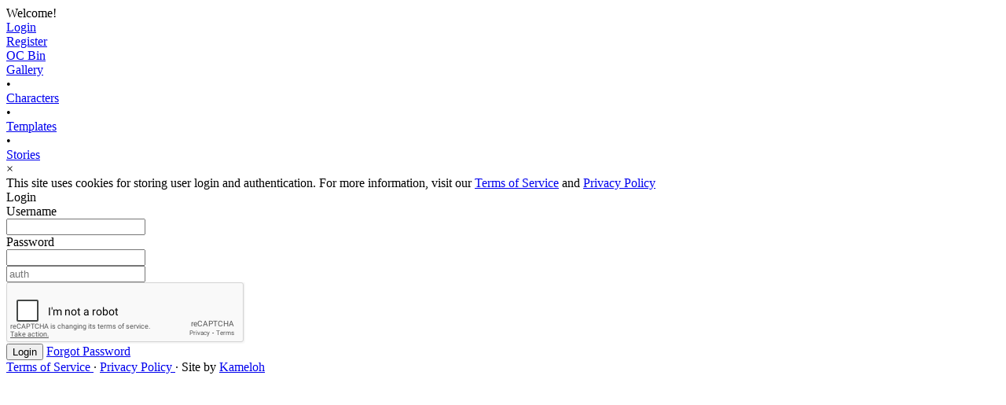

--- FILE ---
content_type: text/html; charset=UTF-8
request_url: https://www.ocbin.com/login/?page_url=post/5592/
body_size: 1713
content:
<!doctype html>
<html lang="en">
<head>
    <meta http-equiv="Content-Security-Policy" content=" ">
    <meta charset="UTF-8">
    <meta name="viewport" content="width=device-width">
    <meta name="description" content="A character database site!">
    <title>
        ocbin (α)    </title>
    <meta http-equiv="Content-Type" content="text/html; charset=utf-8">
    <meta property="og:title" content="" />
    <link rel="shortcut icon" href="https://www.ocbin.com/favicon.ico" type="image/x-icon">
    <link rel="stylesheet" type="text/css" href="https://www.ocbin.com/css/core.css">
    <link href="https://fonts.googleapis.com/css?family=Rubik" rel="stylesheet">
        <link rel="stylesheet" type="text/css" href="https://www.ocbin.com/css/login.css">
        <link rel="stylesheet" type="text/css" href="https://www.ocbin.com/css/mobile.css">
        <script src="https://www.ocbin.com/js/core.js"></script>
    </head>
<body>

<!-- core -->
<div class="core">

<!-- core-top -->
<div class="core-top">

    <!-- userpanel -->
    <div class="core-userpanel">
        <div class="core-userpanel-right">
                    </div>
        <div class="core-userpanel-left">

            <!-- logged in -->
            <div class="core-userpanel-loggedinas">
                                Welcome!
                            </div>

            <div class="core-userpanel-menu">

                
                <!-- guest -->
                <a href="https://www.ocbin.com/login/?page_url=">
                    <div class="core-userpanel-menu-item">
                        Login
                    </div>
                </a>
                <a href="https://www.ocbin.com/register/">
                    <div class="core-userpanel-menu-item">
                        Register
                    </div>
                </a>
                <!-- /guest -->
                
            </div>
            <!-- logged in -->

        </div>
    </div>
    <!-- /userpanel -->

    <!-- title -->
    <a href="https://www.ocbin.com">
        <div class="core-title">
            OC Bin
        </div>
    </a>
    <!-- /title -->
    <a href="https://www.ocbin.com/gallery/">
        <div class="core-header-category">
            Gallery
        </div>
    </a>
    <div class="core-header-bullet">
        &#8226;
    </div>
    <a href="https://www.ocbin.com/characters/">
        <div class="core-header-category">
            Characters
        </div>
    </a>
    <div class="core-header-bullet">
        &#8226;
    </div>
    <a href="https://www.ocbin.com/templates/">
        <div class="core-header-category">
            Templates
        </div>
    </a>
        <div class="core-header-bullet">
        &#8226;
    </div>
    <a href="https://www.ocbin.com/stories/">
        <div class="core-header-category">
            Stories
        </div>
    </a>
        </div>
<!-- /core-top -->

<!-- cookie disclaimer -->
<div class="cookie-disclaimer" id="cookie-disclaimer" style="display: ;">
    <div class="cookie-disclaimer-left">
        <div class="cookie-disclaimer-button" onclick="ocbReadCookiePolicy();">
            &times;
        </div>
    </div>
    <div class="cookie-disclaimer-right">
        <div class="cookie-disclaimer-text">
            This site uses cookies for storing user login and authentication. For more information, visit our
            <a href="https://www.ocbin.com/docs/tos/">Terms of Service</a>
            and
            <a href="https://www.ocbin.com/docs/privacy/">Privacy Policy</a>
        </div>
    </div>
</div>
<!-- /cookie disclaimer -->

<span id="modpanel"></span>

<script src='https://www.google.com/recaptcha/api.js'></script>

<form id="loginform" name="login" method="POST" action="" enctype="multipart/form-data" accept-charset="UTF-8">
<div class="login-wrap">
    <div class="login">
        <div class="login-title">
            Login
        </div>
        <div class="login-item">
            <div class="login-label">
                <label for="username">Username</label>
            </div>
            <input id="username" name="username" type="text" autocomplete="username" maxlength="20">
                    </div>
        <div class="login-item">
            <div class="login-label">
                <label for="password">Password</label>
            </div>
            <input id="password" name="password" type="password" autocomplete="current-password" maxlength="100" required>
                    </div>
        <div class="login-item">
            <input id="logincode" name="code" type="text" maxlength="6" class="" placeholder="auth" value="">        </div>
        <div class="login-item-lock" style="display: none;">
            <input id="loginip_lock" name="ip_lock" type="checkbox" value="1" class="" formOnKeyPress('login_submit','Login'); enableSubmit();> Lock Session to IP
            <div class="login-iplock-note">
                Uncheck this if your IP changes constantly (this is currently disabled)
            </div>
        </div>
        <div class="login-item">
            <div class="g-recaptcha" data-sitekey="6Ld0wacUAAAAAKwWIHtOTfBwxcpmpuN0Ungm7MAN"></div>
        </div>
        <div class="login-submit">
            <input id="login_submit" type="submit" class="core-button" value="Login">
            <span class="login-forgotpass">
                <a href="https://www.ocbin.com/login/forgotpass/">Forgot Password</a>
            </span>
        </div>
    </div>
</div>
</form>
<!-- footer -->
<div class="core-footer-spacer"></div>
<div class="core-footer">

    <div class="core-footer-inner">

        
        <a href="https://www.ocbin.com/docs/tos/">
            Terms of Service
        </a>
        <span class="core-footer-inner-spacer">
            &#183;
        </span>
        <a href="https://www.ocbin.com/docs/privacy/">
            Privacy Policy
        </a>
        <span class="core-footer-inner-spacer">
            &#183;
        </span>
        Site by
        <a href="https://twitter.com/kameloh">
            Kameloh
        </a>

    </div>


</div>
<!-- /footer -->



















    </div>
    <!-- /core -->

<script defer src="https://static.cloudflareinsights.com/beacon.min.js/vcd15cbe7772f49c399c6a5babf22c1241717689176015" integrity="sha512-ZpsOmlRQV6y907TI0dKBHq9Md29nnaEIPlkf84rnaERnq6zvWvPUqr2ft8M1aS28oN72PdrCzSjY4U6VaAw1EQ==" data-cf-beacon='{"version":"2024.11.0","token":"646ca904dda54f99aa301d38032decc1","r":1,"server_timing":{"name":{"cfCacheStatus":true,"cfEdge":true,"cfExtPri":true,"cfL4":true,"cfOrigin":true,"cfSpeedBrain":true},"location_startswith":null}}' crossorigin="anonymous"></script>
</body>
</html>

--- FILE ---
content_type: text/html; charset=utf-8
request_url: https://www.google.com/recaptcha/api2/anchor?ar=1&k=6Ld0wacUAAAAAKwWIHtOTfBwxcpmpuN0Ungm7MAN&co=aHR0cHM6Ly93d3cub2NiaW4uY29tOjQ0Mw..&hl=en&v=TkacYOdEJbdB_JjX802TMer9&size=normal&anchor-ms=20000&execute-ms=15000&cb=rv1otaev8m4q
body_size: 45485
content:
<!DOCTYPE HTML><html dir="ltr" lang="en"><head><meta http-equiv="Content-Type" content="text/html; charset=UTF-8">
<meta http-equiv="X-UA-Compatible" content="IE=edge">
<title>reCAPTCHA</title>
<style type="text/css">
/* cyrillic-ext */
@font-face {
  font-family: 'Roboto';
  font-style: normal;
  font-weight: 400;
  src: url(//fonts.gstatic.com/s/roboto/v18/KFOmCnqEu92Fr1Mu72xKKTU1Kvnz.woff2) format('woff2');
  unicode-range: U+0460-052F, U+1C80-1C8A, U+20B4, U+2DE0-2DFF, U+A640-A69F, U+FE2E-FE2F;
}
/* cyrillic */
@font-face {
  font-family: 'Roboto';
  font-style: normal;
  font-weight: 400;
  src: url(//fonts.gstatic.com/s/roboto/v18/KFOmCnqEu92Fr1Mu5mxKKTU1Kvnz.woff2) format('woff2');
  unicode-range: U+0301, U+0400-045F, U+0490-0491, U+04B0-04B1, U+2116;
}
/* greek-ext */
@font-face {
  font-family: 'Roboto';
  font-style: normal;
  font-weight: 400;
  src: url(//fonts.gstatic.com/s/roboto/v18/KFOmCnqEu92Fr1Mu7mxKKTU1Kvnz.woff2) format('woff2');
  unicode-range: U+1F00-1FFF;
}
/* greek */
@font-face {
  font-family: 'Roboto';
  font-style: normal;
  font-weight: 400;
  src: url(//fonts.gstatic.com/s/roboto/v18/KFOmCnqEu92Fr1Mu4WxKKTU1Kvnz.woff2) format('woff2');
  unicode-range: U+0370-0377, U+037A-037F, U+0384-038A, U+038C, U+038E-03A1, U+03A3-03FF;
}
/* vietnamese */
@font-face {
  font-family: 'Roboto';
  font-style: normal;
  font-weight: 400;
  src: url(//fonts.gstatic.com/s/roboto/v18/KFOmCnqEu92Fr1Mu7WxKKTU1Kvnz.woff2) format('woff2');
  unicode-range: U+0102-0103, U+0110-0111, U+0128-0129, U+0168-0169, U+01A0-01A1, U+01AF-01B0, U+0300-0301, U+0303-0304, U+0308-0309, U+0323, U+0329, U+1EA0-1EF9, U+20AB;
}
/* latin-ext */
@font-face {
  font-family: 'Roboto';
  font-style: normal;
  font-weight: 400;
  src: url(//fonts.gstatic.com/s/roboto/v18/KFOmCnqEu92Fr1Mu7GxKKTU1Kvnz.woff2) format('woff2');
  unicode-range: U+0100-02BA, U+02BD-02C5, U+02C7-02CC, U+02CE-02D7, U+02DD-02FF, U+0304, U+0308, U+0329, U+1D00-1DBF, U+1E00-1E9F, U+1EF2-1EFF, U+2020, U+20A0-20AB, U+20AD-20C0, U+2113, U+2C60-2C7F, U+A720-A7FF;
}
/* latin */
@font-face {
  font-family: 'Roboto';
  font-style: normal;
  font-weight: 400;
  src: url(//fonts.gstatic.com/s/roboto/v18/KFOmCnqEu92Fr1Mu4mxKKTU1Kg.woff2) format('woff2');
  unicode-range: U+0000-00FF, U+0131, U+0152-0153, U+02BB-02BC, U+02C6, U+02DA, U+02DC, U+0304, U+0308, U+0329, U+2000-206F, U+20AC, U+2122, U+2191, U+2193, U+2212, U+2215, U+FEFF, U+FFFD;
}
/* cyrillic-ext */
@font-face {
  font-family: 'Roboto';
  font-style: normal;
  font-weight: 500;
  src: url(//fonts.gstatic.com/s/roboto/v18/KFOlCnqEu92Fr1MmEU9fCRc4AMP6lbBP.woff2) format('woff2');
  unicode-range: U+0460-052F, U+1C80-1C8A, U+20B4, U+2DE0-2DFF, U+A640-A69F, U+FE2E-FE2F;
}
/* cyrillic */
@font-face {
  font-family: 'Roboto';
  font-style: normal;
  font-weight: 500;
  src: url(//fonts.gstatic.com/s/roboto/v18/KFOlCnqEu92Fr1MmEU9fABc4AMP6lbBP.woff2) format('woff2');
  unicode-range: U+0301, U+0400-045F, U+0490-0491, U+04B0-04B1, U+2116;
}
/* greek-ext */
@font-face {
  font-family: 'Roboto';
  font-style: normal;
  font-weight: 500;
  src: url(//fonts.gstatic.com/s/roboto/v18/KFOlCnqEu92Fr1MmEU9fCBc4AMP6lbBP.woff2) format('woff2');
  unicode-range: U+1F00-1FFF;
}
/* greek */
@font-face {
  font-family: 'Roboto';
  font-style: normal;
  font-weight: 500;
  src: url(//fonts.gstatic.com/s/roboto/v18/KFOlCnqEu92Fr1MmEU9fBxc4AMP6lbBP.woff2) format('woff2');
  unicode-range: U+0370-0377, U+037A-037F, U+0384-038A, U+038C, U+038E-03A1, U+03A3-03FF;
}
/* vietnamese */
@font-face {
  font-family: 'Roboto';
  font-style: normal;
  font-weight: 500;
  src: url(//fonts.gstatic.com/s/roboto/v18/KFOlCnqEu92Fr1MmEU9fCxc4AMP6lbBP.woff2) format('woff2');
  unicode-range: U+0102-0103, U+0110-0111, U+0128-0129, U+0168-0169, U+01A0-01A1, U+01AF-01B0, U+0300-0301, U+0303-0304, U+0308-0309, U+0323, U+0329, U+1EA0-1EF9, U+20AB;
}
/* latin-ext */
@font-face {
  font-family: 'Roboto';
  font-style: normal;
  font-weight: 500;
  src: url(//fonts.gstatic.com/s/roboto/v18/KFOlCnqEu92Fr1MmEU9fChc4AMP6lbBP.woff2) format('woff2');
  unicode-range: U+0100-02BA, U+02BD-02C5, U+02C7-02CC, U+02CE-02D7, U+02DD-02FF, U+0304, U+0308, U+0329, U+1D00-1DBF, U+1E00-1E9F, U+1EF2-1EFF, U+2020, U+20A0-20AB, U+20AD-20C0, U+2113, U+2C60-2C7F, U+A720-A7FF;
}
/* latin */
@font-face {
  font-family: 'Roboto';
  font-style: normal;
  font-weight: 500;
  src: url(//fonts.gstatic.com/s/roboto/v18/KFOlCnqEu92Fr1MmEU9fBBc4AMP6lQ.woff2) format('woff2');
  unicode-range: U+0000-00FF, U+0131, U+0152-0153, U+02BB-02BC, U+02C6, U+02DA, U+02DC, U+0304, U+0308, U+0329, U+2000-206F, U+20AC, U+2122, U+2191, U+2193, U+2212, U+2215, U+FEFF, U+FFFD;
}
/* cyrillic-ext */
@font-face {
  font-family: 'Roboto';
  font-style: normal;
  font-weight: 900;
  src: url(//fonts.gstatic.com/s/roboto/v18/KFOlCnqEu92Fr1MmYUtfCRc4AMP6lbBP.woff2) format('woff2');
  unicode-range: U+0460-052F, U+1C80-1C8A, U+20B4, U+2DE0-2DFF, U+A640-A69F, U+FE2E-FE2F;
}
/* cyrillic */
@font-face {
  font-family: 'Roboto';
  font-style: normal;
  font-weight: 900;
  src: url(//fonts.gstatic.com/s/roboto/v18/KFOlCnqEu92Fr1MmYUtfABc4AMP6lbBP.woff2) format('woff2');
  unicode-range: U+0301, U+0400-045F, U+0490-0491, U+04B0-04B1, U+2116;
}
/* greek-ext */
@font-face {
  font-family: 'Roboto';
  font-style: normal;
  font-weight: 900;
  src: url(//fonts.gstatic.com/s/roboto/v18/KFOlCnqEu92Fr1MmYUtfCBc4AMP6lbBP.woff2) format('woff2');
  unicode-range: U+1F00-1FFF;
}
/* greek */
@font-face {
  font-family: 'Roboto';
  font-style: normal;
  font-weight: 900;
  src: url(//fonts.gstatic.com/s/roboto/v18/KFOlCnqEu92Fr1MmYUtfBxc4AMP6lbBP.woff2) format('woff2');
  unicode-range: U+0370-0377, U+037A-037F, U+0384-038A, U+038C, U+038E-03A1, U+03A3-03FF;
}
/* vietnamese */
@font-face {
  font-family: 'Roboto';
  font-style: normal;
  font-weight: 900;
  src: url(//fonts.gstatic.com/s/roboto/v18/KFOlCnqEu92Fr1MmYUtfCxc4AMP6lbBP.woff2) format('woff2');
  unicode-range: U+0102-0103, U+0110-0111, U+0128-0129, U+0168-0169, U+01A0-01A1, U+01AF-01B0, U+0300-0301, U+0303-0304, U+0308-0309, U+0323, U+0329, U+1EA0-1EF9, U+20AB;
}
/* latin-ext */
@font-face {
  font-family: 'Roboto';
  font-style: normal;
  font-weight: 900;
  src: url(//fonts.gstatic.com/s/roboto/v18/KFOlCnqEu92Fr1MmYUtfChc4AMP6lbBP.woff2) format('woff2');
  unicode-range: U+0100-02BA, U+02BD-02C5, U+02C7-02CC, U+02CE-02D7, U+02DD-02FF, U+0304, U+0308, U+0329, U+1D00-1DBF, U+1E00-1E9F, U+1EF2-1EFF, U+2020, U+20A0-20AB, U+20AD-20C0, U+2113, U+2C60-2C7F, U+A720-A7FF;
}
/* latin */
@font-face {
  font-family: 'Roboto';
  font-style: normal;
  font-weight: 900;
  src: url(//fonts.gstatic.com/s/roboto/v18/KFOlCnqEu92Fr1MmYUtfBBc4AMP6lQ.woff2) format('woff2');
  unicode-range: U+0000-00FF, U+0131, U+0152-0153, U+02BB-02BC, U+02C6, U+02DA, U+02DC, U+0304, U+0308, U+0329, U+2000-206F, U+20AC, U+2122, U+2191, U+2193, U+2212, U+2215, U+FEFF, U+FFFD;
}

</style>
<link rel="stylesheet" type="text/css" href="https://www.gstatic.com/recaptcha/releases/TkacYOdEJbdB_JjX802TMer9/styles__ltr.css">
<script nonce="nZeyD4G2tcx3yFSdZY2vNg" type="text/javascript">window['__recaptcha_api'] = 'https://www.google.com/recaptcha/api2/';</script>
<script type="text/javascript" src="https://www.gstatic.com/recaptcha/releases/TkacYOdEJbdB_JjX802TMer9/recaptcha__en.js" nonce="nZeyD4G2tcx3yFSdZY2vNg">
      
    </script></head>
<body><div id="rc-anchor-alert" class="rc-anchor-alert"></div>
<input type="hidden" id="recaptcha-token" value="[base64]">
<script type="text/javascript" nonce="nZeyD4G2tcx3yFSdZY2vNg">
      recaptcha.anchor.Main.init("[\x22ainput\x22,[\x22bgdata\x22,\x22\x22,\[base64]/[base64]/[base64]/[base64]/[base64]/[base64]/[base64]/Mzk3OjU0KSksNTQpLFUuaiksVS5vKS5wdXNoKFtlbSxuLFY/[base64]/[base64]/[base64]/[base64]\x22,\[base64]\\u003d\\u003d\x22,\x22NcKUUcK4JcKfwopJwpbCpDgFwr1pw47DlCZEwrzCvm8nwrrDokB6FsOfwrxqw6HDnmbCjF8fwrDCmcO/[base64]/DssKHw5QMw5p6bXXCs8K7w73DtsOuWcOIOsObwp5Bw6UmbQrDrMK9wo3ChhM+YXjCisOcTcKkw5p/wr/CqXdtDMOaBcKnfEPCvVwcHF7Djk3Dr8OFwqEDZMKKWsK9w49uCcKcL8Orw7HCrXfCtcOZw7QlUcOrVTkDHsO1w6nCssOxw4rCk1Z8w7prwq/[base64]/[base64]/Dsy3CsMOqLcKPw5QuwrsDw5gJUcOhE8KZw4TDrMKcKgRpw5jDjsKzw6YcTsOew7vCnyXCrMOGw6oiw7bDuMKewpzCu8K8w4PDrsKPw5dZw5rDi8O/[base64]/[base64]/Dh04sBk5WSyPCvm7DjjIkwoY2K1PClCjDhUd/AsOOw5TCs0/Ch8Olb3pkw6VPQE1vw47DrsOKw50IwqYBw5Bhwq7DnwQ7TnzCtBM/U8KbMcKtwp/DixnCpRjCjggYSsKJwo15LD3CvMOnwrDCrADCrMO6w7/DvFZ1LQbDljDDjcKBwoVYw7fCmW9fwrrDjFsHw63DoXIcGMK2ZcKJDMK2wpNXw7fDkcKVHF3DkTHDsSzCll7DnVLDh3rCmTXCtMO7WsOVFMKXPMKMB17Cv0wawqjCjGkAAG8nLzrDtWvCizXCj8KRF1lWwrUvwq1zw5PCv8O+WHkIwq/Du8K5wqTClcKowrnDlsOlVUHCnyM+EsKSwrPDgl4Fwrx1dWrDrAVGw77CncKuRxnCq8KPTMOyw7rCrjs4PcO6wr/Cj35qaMOaw5Qow6Fiw4/[base64]/Dt8O5w4bDm15/ScOvNsKgw5xUwrHCqMKjw5QAVDwDw6nDpl1qPgXChVY1EMKawrscwp/Dmgx1wqDCvxjCjMKNw4zDusOSw5PCusOowoVJR8KuOiLCq8OuJsK5YcKnwoAsw6bDpVgewobDj11ww6DDllFdewLDsGrCqMKTwoDDrsO1wp9uMTJ2w4nCjMK7aMK7w6VGwqXCnsOLw6LDv8KHMcO7w7zCvlknwpMoAxchw4gHd8O/QTB/[base64]/Dol3DvXTCm8OSwqA+wq51wrd7YDTDkcKewrPDg8O/wrjCn33DhsKVw6pDJAsRwpY/[base64]/CiVzDiMOxCXXCocKgCcK1GsO8w7HDkgRvdsKBwpTDgMKZHsOswr04w73CvD4Zw64cQcK/wqrCksOWZMO3W2LCg0c3aiBKYiDCiTjCksKqf34MwqPDiFApwqbCq8Kuw5XCu8OvIEjCom7DhxTDsHBgOcOYbzIiwrHCtMOoXcOcF0ERR8Onw587w5vDicOhecKga2LCngrCv8K4HMOaIcKbw7w+w7/[base64]/CiMOJwo7CmnAnw4phwrbCvXLDvcKRwq0fwoAqIyjDtQPCiMKyw4A4w73CucKJwr/[base64]/[base64]/DrAZlwrJhw714w5/DkX3DkhvCksOrQk3CjG/DrsK1IcKBCFh/PVvDqF0bwqDCuMKdw4TCnsO/wrrDsAnCkWzDilPDuTnDkMOQf8KhwpE2wpxMW0V/woLCpm9Hw6YGI3pewpFKFcKKT1bCj1tmwpsGXMKFEsKqwrg/w6HDhMO3fcKqIMO5Gj0aw4fDk8KlZWhee8K0w7c0wrnDjy/[base64]/Cq8KScsK4A8OAW8OtwogTw7zDgVZSw583TMOJw7HDhcO8RlYyw5bDm8Omc8KTe304woRPWcOAwohBC8KtLcO1wrUSw6TCsk4cIsKGG8KkMGDDhcOSX8KLw6fCrQkhblRED04OXShtw67CiAVjLMKUw67DjcOEwpbDjsKIZcO/[base64]/[base64]/[base64]/[base64]/[base64]/JcOhZkvDrsKyLUbDj8KULcKdFTfCnDnCi8OVw7jCpcKULDxbw6ZbwrNFAUZ6GcOzHsKWwo/CrcOhP0nDnsOSwq4hwpEuw5R5woHCrsKnQsONw4fDjUHDrG7CscKSP8KlBRo+w4LDn8KHwqzCpRRiw6fCiMKRw4hsCMOJNcOlP8OCaxcrUcOZw6LDkk4IesKcXVcUTgHCrFTDssKPMF91w63DjlFWwppaFAPDs3NqwrrDrl/CiwsnZBARw7rDonInW8Oowqwaw4vDhwgtw5jCrgleZMOxXcK5XcOeM8ObQWzDhwNnw53CvRTDgwdraMOVw7sEwpXCp8O/[base64]/[base64]/[base64]/[base64]/DlsK6QMOlwo7CjzLDh8OUMn/DvmIuW8O7wqDCj8KKATJLw49uwqhxGFsHYMOKwoDCpsKvwpzCsUnCpcObw5pCEjjCo8KrSsKPwofDsAQSwqDCrsOgwrt2DMOtw5hYUcKgOj3Ch8K/CCzDumTCswTDqSTDj8Ohw4sgwpnDs05AICEaw57DmUvCkzJQPAc4LsOCTsKGbmzDicOFAjQdVxvCjxzDisKowrkzwrLDqMOmwrMFwqFqw5fCtzjDl8K6YXHCrHzCjEY+w4rDtsKew4l/ccKhw4zCi3kWw6HCtMKmwq4Vw5HCjENwFMOvWz3Di8KpBsONw7IUw68fPUXDisKqJCfCrW1EwoAxUsOlwoXDrTrCgcKPwqVPw7DDuTZtwoYaw7/DpjHDm13DpsKPw5jCpyXDiMKywofCqcOgwrkmw7XDti9DUEBqwo9VX8KOZsK7PsOrwpR+TAHCvmbDqSPDs8KUJmvDqMK5woDChyIAw7/Cn8OPHSfCuClPZ8KSXFzDhEBMRU1vK8OnEWg2X23DoxTDpQ3DkcKlw7PDq8OWTsOFOjHCv8OwOUQPQcKpw5p3RRDDp38fUcOjw6PDlcOAW8OOw53CjmDDg8O0wrsvwofDu3TDu8O3w5VywogOwp3DnsOtHMKJw4FmwqnDkQ/[base64]/CtMKoRcKVw5VQw7kSWcKxEBLDq8KEY8OzZCLDk1ZkLHZcFFHDkkhPE1jDssOASXAVw5Zdwpc1G10QEsOtw6TCom3DgsO3cCTCgcKkDkwLwotkwpVGc8OvRsORwrkRwoXCnMO/w74gwqBswpMlGzzDgVnClMKrGGhZw7/[base64]/w6htwqLDqMK7w7YHZ8OOIzYKwq1Dw4PCqsKKJjdoCBUCw6N/[base64]/DkMOhbsKtIMKLw5zCrgYXAxjDlU9qwqtnw4PCsMKvfsK6TcKKFMOQw7DDnMOiwpRlwrE9w7/DvXfCgBgKW2hlw5wZw6/CtRd1cl8rEgNUwrdlb2MOB8OVwq/DnhPCuhRWSsOMwoAnw6oKw73CucOwwo1Id27DtsKkVHTCl1Idwp1Dwq3CgMKFS8Kxw6pXwp3Cr1kQW8O9w57Dv27DjwHDuMKhw5VRwpVLJUtJwobDqcKmwqPCiR1pw4zDjsKPw7R3cEN7wqnDqhvCpgNYw6vDjzLDqjpZw4HDmAvCkm0vw4/Cpi3Dv8OcKcK3dsKAwrPDsDfChsOQYsO+Yn5TwpbDum/[base64]/woXCkVZpw5Uiw5pKO8OoGiPDk8KHQsO4wp58VMOVwr3CrcKTXA7CtMKGwqxRw6XCg8OOThwyPcK+wo/DosOnwrc6d3JpCWlQwqjCq8Oywr3Dv8KTd8KlAMOswqHDrcKmfVJHwrNFw7lYUlJNw5bCpz7ClwZPdMKhw49JPE8PwrTCvMKCGH3Cqk4gXjVKbMOje8Ofw7rCmMK0w5kGKsKRwrHDtsOPwpwKBXwzf8KJw4NAc8KMP0zCsUHDjQIfa8O6wp3DpUA6MHw8wrzCg14owq/CmUQRV1M7AMOjRhICw6PCi0vCrMKtJMK/w5XCpTp8woBrJWx2fH/CvcOIw5IFwpXDocOtZHdxT8OcWV/CjDPDqsKhax1gDkLDnMKZAyZdRBc3w6IDw5XDnxbDtMO4I8KjQ0PDisKaLSHDlMObGSAqw4nCuQ3DpcOrw7XDr8KEwqYOw7LDgcOxeALDn1PCjHEAwoQXwpXCnyxIw7vChCLCpBBFw4/DjikYLMO2w7HCkCTDl2JBwrgSw6bCn8K8w6NqPlVJJ8KKIsKmCcOSwrhrw4bCk8K/w4c3DQUuLMKvA0wvGX4UwrTDjzfCuhVgQTo6w6fCrzYEw73CvFFiw6bDhivDlcKiJMO6ImkIw6bCosK1wr7DgMOLw4nDjMOIw4fDtcKvwpvDuEjDp0sgw5FzwrLDpF/DoMK+JX0xQzU1w74TFmt/[base64]/[base64]/[base64]/CpcKLDHgEwoIAw5zDoCjDqUUbwr9OWsOaADB/w5LDtmPCiFlsU2TCgz5Ef8KVOMOywrLDmn0SwohSZcOmw6zDq8KfJcKqwqDDvsK2wqxOw6cSFMKPwp/Ds8OfKRd4OMOkdsKeFcOFwpROH2kGwp8Qw70WVnsbdQDCrE5oD8KCSG4JZmMqw55GFcK7w6vCt8O7B0gjw6hPAsKDFMONwrAnbkTCn3MxIcK7Zm3DjMOSDcOtwqJwDcKRw67ClBElw6gpw5xgScKAJAXCm8OmAMK/[base64]/DtjIzYiwRw5LDtR/DqxvDsXXCj8O/wrPDvMOoA8OiDcO0woh2b3BDOMK6w7bCvMKQTsOlPA9MK8ORw5dUw7PDr3pgwqvDncOVwpcYwp5Fw4DCmwjDgXTDm0zCscKVEcKXSDpvwpLDkVLCrRkmdkPChC/Dr8O4w73Dq8KCXzl7wqDDlsOqdhLCjMKgw64Ow4ARJsKNI8KPPMOzwoMNScOqw74rw6/DoF4OLhBBUsODwppAbcOffyh/EBoPD8KnK8Oiwr8Ew4QowpdeXMO8K8KrBcOHfXrCjAFtw4lAw7PCksKeWhRSRcKAwq80LUTDq3LChBvDtTtlMgXCmhwbe8KXKMKrcnXCmcKIwo7CnWXDksOsw6F8STVXwrpPw7/CuzJqw6PDhlAEfiPDtcOfIiVlwoFwwpEDw6PCryZ8wqjDnsKHJFIaGBVlw7sBwrTDpA4vQsO9XDsJw5rCvsOIAcOoO3HCtcOOBsKOwoHDt8OFFhB7eU8kw4PCrw4xwrbCh8Odwp/[base64]/DgVAXIMKYSMOFW8Khw5w8w7ISw4jDhEB3E3LDtWNMw4tvEA5rHMK5w6vDhAkfRUfCh0zDo8OvZsOuwqPChcKhEmMyHxsJej/CljbCkWHDplosw7dywpVCwqlFQVkoIcKqeBV6w6tFLgXCo8KSIVHChMOLTsKKSsOYwqvCtsKkw5cQw4dIw7UaW8Ovf8KZw5/Cs8OlwoJjWsKQw75Qw6bCtcOmEMOAwoNgwo0VVC5kAhMtwoPCrMKMasKfw50Qw5TDm8KCBsOnw4XCiTfCvxLDvxoywrB1KsO1wrDCoMKUw53DrUHDr3kjA8O0QBtHw5HDssK/[base64]/GVzDjTp6anEawpfCtsO6E0RldD/CicO3woAuCRUQRVnCicOewoLDrsKUw5rCtxHDt8OPw4nCjWB4wobDv8OBwpjCq8OTbX3DnMOEwrlhw7s2wr/[base64]/DscOrw7DCuRA0UWnCj3PDkMOHCMOww4zDmCTCvlbCqwBnw7LCq8K1ckrCuiEmQU3DhsOACcKqVXHDhSTCicKjBsO2MsOGw7zDnVwMw4zCtsOqGTkGw43Coh/DuXNzwqZJwqrDmUp+JDHCvTbCnhovK2bCiRzDjFDClR/DmxRXAgZADU/DlhpYPGQ4wqJla8OaXG4mWV/[base64]/NcKgwpfDjsKuw5ZlfcKnKURWwq8TGMOkwqrDqARywprCsVQGwqZDwpbCq8OiwrLDtcKEw4fDqm5pwr7CjjQRAAPCtMK7w5EhK0ZuBWvDljLCmGMiwoNmwpPCjHs/w4PDsG/DllnDlcK3ZgHCplXDj0QuURLCosKybxZLw6PDnmnDhBDDmFhow4TDnsORwovDnC5bwq8xUcOmOsOsw4PCrMK1VcK6a8KUwpTDtsKVNMOmPcOgXcO1wqPCpMKFw5hIwqPDhCMhw4JjwroWw44TwpLDnjrDjzPDrsOmwpLCsG8Twq7DjMOYETF5wq/CpnzDlCHDuzrDmlZiwrUOw6s3w7sFAgRLRmVgB8KtDMO3w5xVw4jCh3VFEBcZw4DCnMO4PMO5WG8Kw7vDgMK3w43ChcOWwp0lwr/DoMOhe8Onw5XChsOjNT8Gw7jDl1/CnDHDvkfCnULDqX3Cm21YbEE/wp5cwo/DoVFBwq3CjMOewqHDgcO/wpEcwrY5OsOnwoNTNm4ew7t+IsKzwql9w40NJ2VMw6pWeS3CmMOnISp2wqLDvQrDksKnwonDosKTwrbDg8K8NcKXWcKxwpEDMgRNBH/[base64]/CusKGKMOtw4LDgwTDh8K9MMKBwqkZQMK0w4RJwr0RfcObQMOzQTrCtWvDkVDClMKWZ8OLw7xZfMOow5k1ZcOaA8ONaSXDlsO6ITDDnyHDt8KEQBLCnQdEwoMFwqrCrsOUJCTDl8KYw4Zgw5TCtF/DmxjCq8KKK1Q9ecOoKMK2w7DDv8KHZ8K3cio5Xy4wwo3Ch1TCr8Odwq3Cq8OfX8KKMyrCqEQlwrDDpsOSwrHDm8KvGCzDhlcxw43ChMKaw6UrSATCn2gIwrVnwqXDng1JG8OgYj3DtsKNwoZbeSFGcMK1wr4jw5/[base64]/[base64]/DhwHCvlMBUVo+fcO6w6YeG8OBw6nClsKiw4InbQdtwqbCqAHCuMKYTHk/CQnCkGnDiRwBQ0hQw5/DpXJ4WMKnW8KZCDDCocO2w5zDjznDt8OgDGTDiMKIwr1hw5QQeWZhDXbCr8KoK8KEKm9bM8Kgw6Nzw4vDkBTDrWEjwp7CmMOZKsOJMVjCkw1+w7QBwqvDvMKPCWHCm1BRMcOywoLDn8OaRcODw4nCp1jDrQk1cMKLcHx8XMKRUcK9wrMewpUPw4PCn8K3w53ClGptw7/Cn1FBZ8OKwr4QIcKJE2QRZsOmw5/DrcOqw7/CtV7ChMK1wovDn3HDvHXDgDzDjsKoAGnDoXbCvwHDrQBLwo5ewrdEwobDhzNEwq7Cn0Fxw7rCpg/[base64]/CpFbCtQMnwoPDp8Oxw5/[base64]/[base64]/wqUhTVBwWsKMw6UVJC1PD0/Cn8K/[base64]/CjUXCn1I+FsKgw6YrwrLCkVMxSGJsNmU4wpgwJ1lKPsO/N1EBISLCgcO3NsOXw4HDkcOcw5DDmDUjNcKDw4bDnhNCDMOaw4F8LnfCgB5hZEUvw4bDmMOvwpDDlWXDnxZuKsKwX1Q/wqLDo11rwrTDmSjCr2hLwoPCrS8LORHDk1tFwqnDoGXCl8KAwqYsQ8KVwpdCCCTDoAzDhkJbDcKPw5spf8OPLT4tHzxQDRDCskxFB8O3CMKowp4qMHUowr49woDClT1FTMOoXsK3cB/CtDVSUsOxw4nClMOMGcO5w7Muw47DgyIKO3soNcOyJVDCm8Oqw5UhIcObw7g6CmlgwoPDlcOmw7/DlMKGCMOyw7B2QsObwrrDkinDvMKzTMOBw6gVw4vDsGI7TxDCqMKxNkgwL8KKUmZXOCvCvQzDs8OuwoDDmxY+YDYzOXnDjcOHbMO1RDs2wp8uOcOJw7EwAcOlGcO3wrVDHmFGwrbDmsOMaBrDmsK/woJQw6TDt8Oow6LDkGDDmsOrwrVeGMKmShjCmcKgw57Dqz54H8OHw7ZSwrXDlSM5w7zDpMKVw4rDrMO4w4cowpjCv8OUwpoxGBlwUXs2Q1XCqxEXQ1g+XnAtwoIYw6h/WcOOw6oOPA/DnMOfLsKwwrEow74Ow6PCpcKsZC5UNUTDjRY9woPDkBsEw53DmMOKXcKwKhzDsMO/TmTDnG4DfkTDtMK7w7cUaMOswp0Ew6Bjwrovw5jCvsKXYsKNw6A2w4IPGcOwIsKGw7fDgsKRJUBvw7vCnV46aRJfSsKzbztsw6HDokXCmQ5hUcOSW8K/dGTCnEvDkMO5w5LCgsO5w4UjLETDiUd5woI4CBEPN8KXZEMzKVDClytRSVN6VX97UHEFNB/[base64]/DqMKXw6I4w6jCpcKtwpMzwrQZwq/Dqk3Dg3zDtcK5MMK0OCzCi8KSK1bCt8KqG8OEw6knw7s5XEYgw4k6EgfCh8K/w7TDo3xNwrVEQsKKPsOMEcKzwp8ZLnhrw7DDncKyXsKnw6/CjcKEak1DPMKrw4PDkMOIw6nChsKBDxjChsOUw7TCtXvDuyzDmSsweRjDqcOVwqUGBsOiw5xbFsONXMKRw5A5S0jClCnClAXDr07DjcOXIzLDnBgNwq3DszjCk8O0GGxpwojCocOpw4Akw7BqKFhobx1rc8Kaw4scwqomwq/DvHJZw7Ykw6VXwqcdwpfCk8KsKsOAB1R7GcKnwrR6HMOiw7XDs8Ksw5UFKsOqwrNYGFJFXcOhN17Dt8Krw7Nyw7gEw7TDm8OFOMOeRmvDr8OAwpwCNMK/BB5YCMKjGgwVH1ZBc8KfZ1PCmjXCgAZ3AHPCo3I4wqF5wosrw4fCscKow7PCnMKVecK8GjHDsRXDlCUuD8K2ecKJdA82w4LDpX1YWMKew7lRwrYOwq0YwqxSw5PDmMObKsKNecOgY0IfwrBqw6ktw7jDl1oUBlHDrFs6OhdtwqJ/[base64]/ChDXCosOcwolwwqzCuCHDpwjCixpQV8K9EmLCqlPCjB/CucOcw54Dw5rDj8OGMivDjjtiw7IYd8KaAhXDhysdGE/DicKOBQ9Zwqdmw7VLwqkXwqhlQ8KmAcO/w4McwoIZCsKoLsOmwrYNwqDCp1VFw55NwrjDscKBw5PDjTtkw4jCo8ODI8Khw4LCvcOKwrNhFzwVCMKIacOtGVALwpJAUMOxwq/DtUxoKSLCiMK/w7B4McKfQV3DqMK3CUZow69Ew4bDjRXDllRPEA7CosKIEMKpw4ctawx0OwE7YMK3w6xGOcOeOMOddD9iw57DvcKLwrQgNGTCvDPCrcK0KhUiRMKsOQbChXfCnVFwZxMcw5zCkMK9wrnCs3zDgsOrwqA0AcKOw7rDkGjCgsKSc8Kpw5wfPsK/wq7DoRTDmjTCkMKuwp7CnxjDlMKcaMOKw4nCoU4YGcKcwptMcMOsbTROW8KywqkwwoJewr7DjnsAw4XCgFxpQUEJFMKhODIWOmDDnWUPWgF1ZxkqfmDDkGzDgRDDkjTCrsOjECLDjQvDlV95w4HDp1YEwrYxw6LDrCrDq01rCUvCmF9Twq/DnGvCpsOobWrCvmJGwodsL0zCn8Kqw5MCw7DCijMEKS0GwoEUccOdAHzCq8Ouw68KbsKSNMKRw5EmwppbwqR4w4TCrcKvcDPCiDDCvMOAcMKww4Y3w4fDj8OCw5vDsxnDhlfDhSQDKMKdwrp/wqoBw5RCeMOoccOdwrvDqcOZTRfCr3/Dm8K5w6PCq1jCgsK6woFrwrRuwqEzwqtiasKbc1nCk8O9SWR7CsOqw4V2YnU+w6QywoLDp2hPV8O0wq8/[base64]/LcK8wrrDkB/[base64]/CncKHw5A5eMK3NMOZZ8Kww7LDqWRZHWspw5LCiDAFwo3CtMOZw6ZjBMO4w5ZLw5zCpMKxwpBLwqEwPRlVMsKVw4dywqJ/Bn3CjsOaJxNjw4YeEhXCnsOhw5gWZsKvwpzCiTcDwotEw5HCpHXDqW9Hw4rDmiUeAFxhInJresKCwq4NwpkMU8Oswo8nwrFGcC3CksK9w5Zpw4N/EcOfwpPDhjAtwrjDumDDnAUMGEdlwr1SSsKYX8KIw7EkwqwKC8KVwqrCtFLCgDfCscO0w4DCusOvawTDkTTDsyJ1wo0dw4VDLDktw7PDgMKDNixUZMOiwrd6OmB7woMOLiTClwJUWsO/wpIswrhDFsOjb8KrdRwuw4/CpClKBy8aX8K4w4UcasKNw7jCt18rwo/[base64]/Dvl/DgCAywpEpw51Zw6d+w6fCvF/[base64]/[base64]/CsMKKRFfDpMK3YcOYD8Oawr3DlQ8PQRNcwo3Dq8OkwoFMw4bDu2LCkVHDvXEcwpbCtUHDhEHCoRohw5sVeCpewpfCmQbCq8OlwoHCi3XDrsKXU8O8IMOnw5YCezwKwqN3w6k0ZQvCp3/CnV3CjQHCrHHDucOpIMOtw70TwrrDjGvDmsKkw6hbwrXDgsOBJnBmLsOaPcKqw4kewogzw6U5EWHDnAXDmsOiRgHCrcOQVUp2w6htc8KXw4spw4huIEsTwpjDihHDuzvDkMObH8OvPmbDmy5xWsKCwr7DlcOtwrHCtgNpJFzDll7Cl8OAw7/DlyvCsRvCscKHShrDpnPDtXzCiiHDqG7Cu8KcwrwyNcK7Y1nCtm5RKD7Ch8Kew60KwrcLRcOQwpY8wrLCgcObwpxrw6bCl8Kgw7bCtDvDmzMOw73DuAvDo1wHcVgweEopw45AbcOdwqxUw4dowpnDtA7DqnR5Oylmw7TCl8OVPCcHwofDvsKew7PCpMODfQ/CtcKEalbCoTLDhwLDtMOmw6zCjS1vwoAyUR1OHsKYJjfDsFs9A2nDgsKTwpTDn8K8fyHDlcOZw5AYFsKYw7nCpcOZw6fCqcKvUcO8wpZPwrUJw6bDiMKSwpHCvMK3wojDl8KXwrDCukZlFyrCjsOPdcKIAFJjwohQwpfCosK7w77DkyzClsKVwqLDmSVGcW85KU/[base64]/I23DiMKMPcKSwpLDgQ3CnTIZwrTCuMKSwpjCuU/DiFrDq8OwJcOBHRMZasKZw6HDjMODwoBzw5XCvMO0J8O0wq1owqQFLCrDi8KQwos3ayg3wodfOR7Cli3CvFrCqi1OwqcKWMKUw77DtxRbw7xyJ0HDsXnChsKgGUlmw78UUcKKwoA1QsK6w4APRX7CvETDugV8wq/CqcK5w6g4w7kpCxjCtsOzw4bDqgAqwq/DjTjDm8ORfWFyw7UvJ8OFw59xEMOAY8O2BcO+wqfDpMKXwrsoZ8Krw5gvCgfCswQWHFPDnAUbbcK8Q8O0Yy9ow7RBwrHCtcOvTsO3w5TDo8ORWcO0LsODWcKnwpLDr23DrCg1RRR8w4/[base64]/[base64]/w5UXw7RUwpbCkjHCmMKxw4JxwrNQKcONaBzCsCp3wrfCg8Ojw4zCiC3CnkMZfsKqIMOcJMOlWcKEAVTCozUoEQ4dWk7DgRN/wqzCnsO1TcKjw7wJaMOAJcK7JsK9XHwoQiRtHAPDin4gwpB1w4nDgGIwW8Kjw4jDt8OtKsK1wpZpNFBNFcOAwovCvDLDkCnDjsOGS09pwoZKwoV1XcOubhbCqsO2w77CkwnCn0M+w6/[base64]/DtRjCucOMAMOYUSTCilwwSMKzf8Ktw6PCsEJyfMOCwoXCmMK/w7nDlzB8w71hOcOzw5AGX0LDvhFzBm1cw4gpwooAf8KKNCB6dsK0d2nDolckf8Opw70xw4jCosOnbcKuw7bCj8Ohw6x/QWjCpsKMwoTDuWrCmlhbwpQew5Mxw6HDglPCucOVFsKLw7ADOsKTcsO1wrE5RsOHw4cBwq3Dt8Kjw6DDrAzCoQs9eMK9w6RnOyrCgsOKAcOrUsKfZT0TclrCvcOUCgwtfsKOUcOrw4d+K2/[base64]/[base64]/Ch8KCXsKZPMOpJXkwwpLCrcKVwpHDmcOeOmLDisOOw5F+BcK1w7bDpMKOw6dXGCHCjsKVXCQgDFXDscOPw4vCg8KhcEloWMOoHMOtwrcZwpsDVGTDscKpwpklwpHDhF3Diz7DkcKTf8OoeSw+HMO+wptXwrfDkhLDqMOsOsO/WQ/[base64]/bnzDusOQUcO5woZCPjMhw7HDtcKUCybDgcKnw6PCmH7DnsKWPiAvw6JAw78MT8Ohw7F5YA/[base64]/CnsOnT8O7GhQsUVDDlcOkwqnDrw3ClCQ0w7nCphvDj8OOw4rDj8OUS8OHw47DhcO5RCYQYsK1wofDlWtKw5nDmh3DhcKbImLDu3B2ClImw5zDqE3CrMKGwr3DskJwwooBw7tvwrYYemDCkwHDu8KMwpzDvcKNecO5H3ZmPTDDrsKdQkrDqVdQwqfCtm0Rw50nRQd/VnAPwqXCmsK5fDguwq7DkWRmw4pcwofCksOOIDfDrMKBwprCkUDDjQdHw6fCtcKAFsKpwonCncOyw7Z/woZ2B8OUEcKNH8KTw5jChMKDw4LCmhTCrW/[base64]/T8OydRYtw5YXwrvCucOQD8OmZcOiwq/CoQXChXEgwqPDlkXDvQk/[base64]/[base64]/Cv0U9w798wrtDOMKqwogIwqvDo3vCm8KQL1fDqwxsPsKKTWnDqBN6OhpaScKRw6rCusO7w7diLX/CtsKyQ25Gw6tDIFLDiS3CkMKvZcOmccO3YMOhw5XChSTCqgzCmcOfwrhcw4ZDZ8KmwrrCiFzDp0TDiAjDvnXCknfChQDDh34celvCuiABdklWasKNORDDocKIw6TDqsK2w4dbwocDw7PDo1fCnWB3SsOXORBtQgrCiMK5JT/DocKTwpHDvzBVB37CjcKrwp9iasKjwrgjwqAIKMODMEoqE8OYwrFJS39+wp03a8OxwoUnwoxdL8OachjDtcKfw6Zbw6PCkcOKTMKcwpNUDcKocETCvVTCk0HCo3Zuw48ZeitUHjHDtAYkHsOwwppdw7TCqsOYw7HCt0YEacO/[base64]/Cpx9jH8KkwrI4LkRDFjg6wptvw7wEcVM4wqnDssOcaWjDqCkeS8OqaV/Do8Oxd8OawocPKXvDtcK5flPCtcO4HkR5ccOnF8KMHMKPw5TCpMOEw4ZycMOpW8OLw4UmOkzDiMKnVF/CtDR1wrYvw6VlF3TCikh/[base64]/[base64]/wonDncOewpLDo8Olwoh/PMK5wrgbwqnClRl5Vxw0LsKOwovDjMO3wpnCkMOhBG0MU1hALsK/wplUw7Rywo7DvsOJw7rDtUFqw7ZowpbDrMOuwpvCjsK5Ajcjwq46SgUiwp/CqhYhwrdHwoHDucKRwqFNGXMGNcK9wrB1w4UmWWkIcMOGw6xKUU8TOCXCm0TCkAANw4rDmXXDm8OXem1qQcOpwrzDkxvDpg84DEfDrcOgwoxLwo5uAsOlw53DvMKnw7HDvcKdwprDusKlCsOYw4jCnWfCvsOUwrYRU8O1PQxOw7/[base64]\\u003d\\u003d\x22],null,[\x22conf\x22,null,\x226Ld0wacUAAAAAKwWIHtOTfBwxcpmpuN0Ungm7MAN\x22,0,null,null,null,0,[21,125,63,73,95,87,41,43,42,83,102,105,109,121],[7668936,715],0,null,null,null,null,0,null,0,1,700,1,null,0,\[base64]/tzcYADoGZWF6dTZkEg4Iiv2INxgAOgVNZklJNBoZCAMSFR0U8JfjNw7/vqUGGcSdCRmc4owCGQ\\u003d\\u003d\x22,0,0,null,null,1,null,0,1],\x22https://www.ocbin.com:443\x22,null,[1,1,1],null,null,null,0,3600,[\x22https://www.google.com/intl/en/policies/privacy/\x22,\x22https://www.google.com/intl/en/policies/terms/\x22],\x22Nan1e0N1PJqse4dsnlJdRT+BtAXgmrh3I0MVGNfYcB4\\u003d\x22,0,0,null,1,1763355710482,0,0,[94],null,[226,33,171,93,133],\x22RC-FMSIh6XukfrSug\x22,null,null,null,null,null,\x220dAFcWeA4XlcO0Mz1hjjIafelSVB7ayaaRQXLzoGs8JPV9YtR2RvLvmBhd_ez_RWSJsIY2eIFtZuRxawn2p7og4wN1UkgLmRc2ow\x22,1763438510657]");
    </script></body></html>